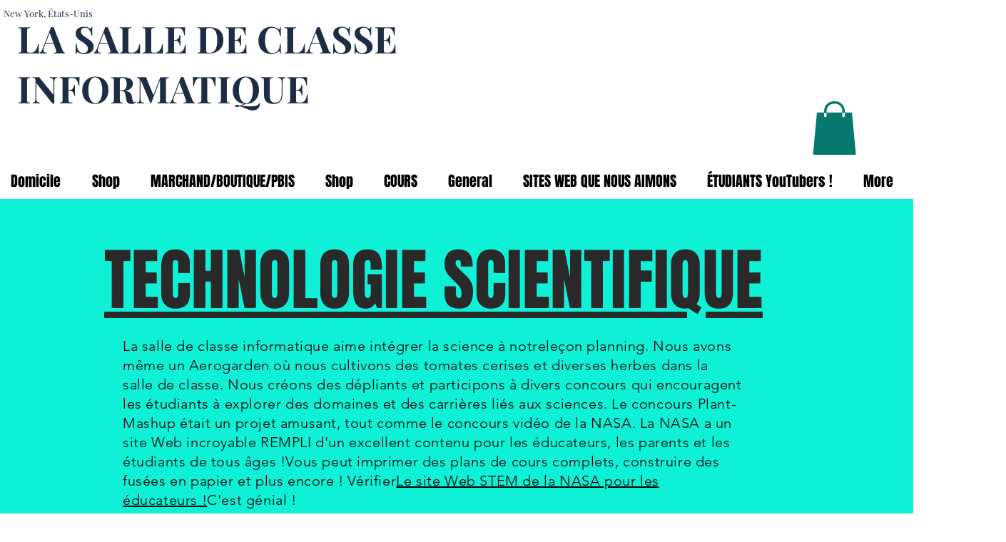

--- FILE ---
content_type: text/html; charset=utf-8
request_url: https://www.google.com/recaptcha/api2/aframe
body_size: 266
content:
<!DOCTYPE HTML><html><head><meta http-equiv="content-type" content="text/html; charset=UTF-8"></head><body><script nonce="Vb9hLLq6GY8VhH9CGelkiw">/** Anti-fraud and anti-abuse applications only. See google.com/recaptcha */ try{var clients={'sodar':'https://pagead2.googlesyndication.com/pagead/sodar?'};window.addEventListener("message",function(a){try{if(a.source===window.parent){var b=JSON.parse(a.data);var c=clients[b['id']];if(c){var d=document.createElement('img');d.src=c+b['params']+'&rc='+(localStorage.getItem("rc::a")?sessionStorage.getItem("rc::b"):"");window.document.body.appendChild(d);sessionStorage.setItem("rc::e",parseInt(sessionStorage.getItem("rc::e")||0)+1);localStorage.setItem("rc::h",'1769116781796');}}}catch(b){}});window.parent.postMessage("_grecaptcha_ready", "*");}catch(b){}</script></body></html>